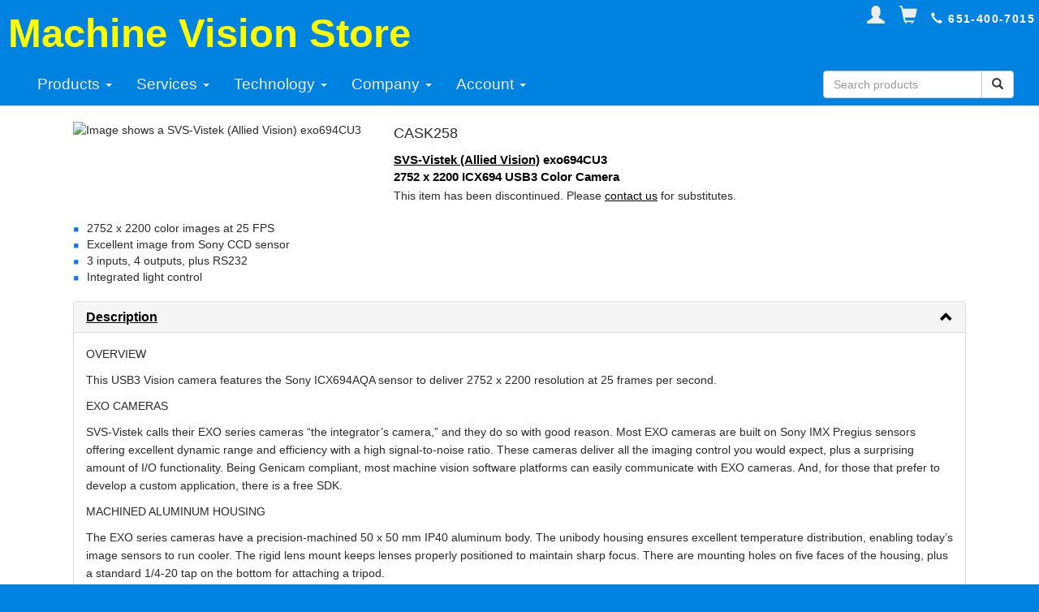

--- FILE ---
content_type: text/html; charset=utf-8
request_url: https://machinevisionstore.com/catalog/details/1758
body_size: 9224
content:
<!DOCTYPE html>
<html>
<head>
    <meta charset="utf-8" />
    <meta http-equiv="X-UA-Compatible" content="IE=edge">
    <meta name="viewport" content="width=device-width, initial-scale=1.0">
    
    <meta name="author" content="Machine Vision Store" />
    <meta name="revisit-after" content="15 days" />
    <meta name="robots" content="all" />
    <meta name="rating" content="general" />
    <meta name="copyright" content="All content on this website is copyrighted material. 2011 - 2026 Machine Vision Store. All rights reserved." />
    
    
    <title>SVS-Vistek (Allied Vision) exo694CU3 2752 x 2200 ICX694 USB3 Color Camera</title>
        <meta name="description" content="Authorized distributor of SVS-Vistek (Allied Vision) exo694CU3 2752 x 2200 ICX694 USB3 Color Camera. Low prices, expert design assistance, free product support." />
    <meta name="keywords" content="SVS-Vistek (Allied Vision), exo694CU3, exo694CU3, 2752 x 2200 ICX694 USB3 Color Camera, , CASK258" />



    <link href="/Content/css?v=AU5oQ5jDAEaKHOZE7iQSI6rBshAFmZTnDOJKI32Ucf41" rel="stylesheet"/>

    <script src="/bundles/modernizr?v=wBEWDufH_8Md-Pbioxomt90vm6tJN2Pyy9u9zHtWsPo1"></script>


    
    <link rel="apple-touch-icon" sizes="180x180" href="/apple-touch-icon.png?v=yyLYAop5oE">
    <link rel="icon" type="image/png" sizes="32x32" href="/favicon-32x32.png?v=yyLYAop5oE">
    <link rel="icon" type="image/png" sizes="16x16" href="/favicon-16x16.png?v=yyLYAop5oE">
    <link rel="manifest" href="/site.webmanifest?v=yyLYAop5oE">
    <link rel="shortcut icon" href="/favicon.ico?v=yyLYAop5oE">
    <meta name="msapplication-TileColor" content="#2d89ef">
    <meta name="theme-color" content="#ffffff">

    
    <noscript>
        <style>
            .ScriptRequired {
                display: none;
            }
        </style>
    </noscript>
</head>
<body>
        <div class="header hidden-xs">
            <div class="top-right">
                    <a href="/account/signin" class="shortcut"><span class="glyphicon glyphicon-user"></span></a>
                    <span>&nbsp;</span>
                <a href="/docs" class="shortcut"><span class="glyphicon glyphicon-shopping-cart"></span></a>
                <span>&nbsp;</span>
                <span class="glyphicon glyphicon-earphone"></span> 651-400-7015
            </div>
            <h1><a href="/">Machine Vision Store</a></h1>
        </div>
        <nav class="navbar navbar-mvs">
            <div class="container-fluid">
                <div class="navbar-header">
                    <button type="button" class="navbar-toggle" data-toggle="collapse" data-target="#myNavbar">
                        <span class="icon-bar glyphicon glyphicon-menu-hamburger"></span>
                    </button>
                    <a href="/docs" class="navbar-toggle"><span class="icon-bar glyphicon glyphicon-shopping-cart"></span></a>
                        <a href="/account/signin" class="navbar-toggle"><span class="icon-bar glyphicon glyphicon-user"></span></a>
                    <a class="navbar-brand visible-xs-inline-block" href="/">Machine Vision Store</a>
                </div>
                <div class="collapse navbar-collapse" id="myNavbar">
                    <ul class="nav navbar-nav">
                        <li class="dropdown">
                            <a class="dropdown-toggle dropdown-anchor" data-toggle="dropdown" href="#">
                                Products <span class="caret"></span>
                            </a>
                            <ul class="dropdown-menu">
                                <li><a href="/catalog/overview?categoryId=1020">Bargains</a></li>
                                <li><a href="/catalog/overview?categoryId=11">Clamps &amp; Brackets</a></li>
                                <li><a href="/catalog/overview?categoryId=6">Cables</a></li>
                                <li><a href="/catalog/overview?categoryId=1">Cameras</a></li>
                                <li><a href="/catalog/overview?categoryId=10">Computers &amp; Cards</a></li>
                                <li><a href="/catalog/overview?categoryId=9">Enclosures</a></li>
                                <li><a href="/catalog/overview?categoryId=5">Filters</a></li>
                                <li><a href="/catalog/overview?categoryId=4">Lenses</a></li>
                                <li><a href="/catalog/overview?categoryId=7">Lights</a></li>
                                <li><a href="/catalog/overview?categoryId=1017">Light Controllers</a></li>
                                <li><a href="/catalog/overview?categoryId=13">Monitors</a></li>
                                <li><a href="/catalog/overview?categoryId=14">Optical Breadboards</a></li>
                                <li><a href="/catalog/overview?categoryId=15">Posts &amp; Rods</a></li>
                                <li><a href="/catalog/overview?categoryId=17">Power Supplies</a></li>
                                <li><a href="/catalog/overview?categoryId=16">Software</a></li>
                                <li><a href="/catalog/overview?categoryId=1018">Systems</a></li>
                            </ul>
                        </li>
                        <li class="dropdown">
                            <a class="dropdown-toggle" data-toggle="dropdown" href="#">
                                Services <span class="caret"></span>
                            </a>
                            <ul class="dropdown-menu">
                                <li><a href="/design/solvemylighting">Solve My Lighting</a></li>
                                <li><a href="/design/solvemyvision">Solve My Vision</a></li>
                                
                                <li><a href="/services/kits">Kits</a></li>
                                <li><a href="/services/prototype">Prototype</a></li>
                                <li><a href="/services/software">Software Development</a></li>
                                <li><a href="/services/training">Training</a></li>
                                <li><a href="/services/robotics">Robotics</a></li>
                            </ul>
                        </li>
                        <li class="dropdown">
                            <a class="dropdown-toggle" data-toggle="dropdown" href="#">
                                Technology <span class="caret"></span>
                            </a>
                            <ul class="dropdown-menu">
                                <li><a href="/tech">Overview</a></li>
                                <li><a href="/tech/camera">Cameras</a></li>
                                <li><a href="/tech/usb3">USB3 Vision</a></li>
                                <li><a href="/tech/gige">GigE Vision</a></li>
                                <li><a href="/tech/lenses">Lenses</a></li>
                                <li><a href="/tech/telecentric">Telecentrics</a></li>
                                <li><a href="/tech/computationalimaging">Computational Imaging</a></li>
                                <li><a href="/tech/howto">How To...</a></li>
                                <li><a href="/design/lenscalculator">Lens Calculator</a></li>
                            </ul>
                        </li>
                        <li class="dropdown">
                            <a class="dropdown-toggle" data-toggle="dropdown" href="#">
                                Company <span class="caret"></span>
                            </a>
                            <ul class="dropdown-menu">
                                <li><a href="/home/about#contact">Contact</a></li>
                                <li><a href="/home/about">About</a></li>
                                <li><a href="/news">News</a></li>
                                <li><a href="/home/terms">Terms</a></li>
                                <li><a href="/home/privacy">Privacy</a></li>
                            </ul>
                        </li>
                        <li class="dropdown">
                            <a class="dropdown-toggle" data-toggle="dropdown" href="#">
                                Account <span class="caret"></span>
                            </a>
                            <ul class="dropdown-menu">
                                <li><a href="/docs">View Carts</a></li>
                                    <li><a href="/account/signin">Sign In / Register</a></li>
                                
                            </ul>
                        </li>
                    </ul>
<form Class="navbar-form navbar-right" action="/search" method="post">                        <div class="input-group">
                            <input Class="form-control" id="userQuery" name="userQuery" placeholder="Search products" type="text" value="" />
                            <div class="input-group-btn">
                                <button class="btn btn-default" type="submit">
                                    <i class="glyphicon glyphicon-search"></i>
                                </button>
                            </div>
                        </div>
</form>                </div>
            </div>
        </nav>


    <div class="middle-section">
        




<div class="container">
    



<input id="full-catalog-number" name="full-catalog-number" type="hidden" value="CASK258" />
<input id="technology-layout" name="technology-layout" type="hidden" value="Undefined" />
<input id="tech-url" name="tech-url" type="hidden" value="../../techs/byproductid" />
<input id="drawing-url" name="drawing-url" type="hidden" value="../../catalog/getdrawing" />
<input id="product-id" name="product-id" type="hidden" value="1758" />


<div class="productBanner">

    <img src="../../content/images/products/svsvistek/exo-usb3.png" alt="Image shows a SVS-Vistek (Allied Vision) exo694CU3" class="window-left width-limited height-limited-150" />

    <div class="productDetail">
        <h2>
            CASK258
        </h2>
        <h3>
<a href="/mfg/svsvistek">SVS-Vistek (Allied Vision)</a>            exo694CU3
        </h3>
        <h3>2752 x 2200 ICX694 USB3 Color Camera</h3>
                <span>This item has been discontinued. Please <a href="../../home/about#contact">contact us</a> for substitutes.</span><br />
            </div>
</div>



<div class="withBorder">
    
            <div class="feature-item">
                <span></span>
                <div>2752 x 2200 color images at 25 FPS</div>
            </div>
            <div class="feature-item">
                <span></span>
                <div>Excellent image from Sony CCD sensor</div>
            </div>
            <div class="feature-item">
                <span></span>
                <div>3 inputs, 4 outputs, plus RS232</div>
            </div>
            <div class="feature-item">
                <span></span>
                <div>Integrated light control</div>
            </div>
    <br />
    <div class="panel-group" id="accordion">
        <div class="panel panel-default">
            <div class="panel-heading">
                <h4 class="panel-title">
                    <a data-toggle="collapse" data-parent="#accordion" href="#collapseDescription" aria-expanded="true">
                        Description
                        <i class="glyphicon glyphicon-chevron-down pull-right"></i>
                        <i class="glyphicon glyphicon-chevron-up pull-right"></i>
                    </a>
                </h4>
            </div>
            <div id="collapseDescription" class="panel-collapse collapse in">
                <div class="panel-body">
                    
                    <p class="">OVERVIEW</p><p class="">This USB3 Vision camera features the Sony ICX694AQA sensor to deliver 2752 x 2200 resolution at 25 frames per second.</p><p class="">EXO CAMERAS</p><p class="">SVS-Vistek calls their EXO series cameras “the integrator’s camera,” and they do so with good reason. Most EXO cameras are built on Sony IMX Pregius sensors offering excellent dynamic range and efficiency with a high signal-to-noise ratio. These cameras deliver all the imaging control you would expect, plus a surprising amount of I/O functionality. Being Genicam compliant, most machine vision software platforms can easily communicate with EXO cameras. And, for those that prefer to develop a custom application, there is a free SDK.</p><p class="">MACHINED ALUMINUM HOUSING</p><p class="">The EXO series cameras have a precision-machined 50 x 50 mm IP40 aluminum body. The unibody housing ensures excellent temperature distribution, enabling today’s image sensors to run cooler. The rigid lens mount keeps lenses properly positioned to maintain sharp focus. There are mounting holes on five faces of the housing, plus a standard 1/4-20 tap on the bottom for attaching a tripod.</p><p class="">The housing includes a multi-color flashing LED that indicates camera status.</p><p class="">POWERFUL I/O FUNCTIONALITY</p><p class="">This USB3 Vision camera has two trigger inputs plus an optically-isolated input. There are four outputs. There is also an RS232 input (RXD) and output (TXD). Inputs use Schmitt triggers for better noise immunity. Both inputs and outputs support discrete 24 VDC.</p><p class="">The camera’s inputs offer unusual functionality. They can be configured to debounce inputs, control timing of camera operations and output signals, and control four independent pulse (PWM) generators. Timing functions can be programmed with a resolution of 15 ns. A pulse divider lets you take an action on every nth signal, where n is a value between 1 and 15. Logic gates (AND, NAND, OR, NOR) combine signals to make decisions.</p><p class="">BUILT-IN LIGHT CONTROL</p><p class="">A built-in LED driver enables control of external lights. The driver delivers up to 3 amps for 40 ms, or 0.3 amps continuously. High-frequency PWM functionality enables the camera to control light intensity. Most EXO models support up to four independent lights.</p>
                </div>
            </div>
        </div>
        <div class="panel panel-default">
            <div class="panel-heading">
                <h4 class="panel-title">
                    <a data-toggle="collapse" data-parent="#accordion" href="#collapseSpecifications" aria-expanded="false">
                        Specifications
                        <i class="glyphicon glyphicon-chevron-down pull-right"></i>
                        <i class="glyphicon glyphicon-chevron-up pull-right"></i>
                    </a>
                </h4>
            </div>

            <div id="collapseSpecifications" class="panel-collapse collapse">
                <div class="panel-body">



        <h3>Electrical</h3>
        <table class="grid">
                   <tr>
                        <td>Inputs:</td>
                        <td>
                                <span>3 total, 24 VDC, one optically isolated</span>
                        </td>
                    </tr>
                   <tr>
                        <td>Outputs:</td>
                        <td>
                                <span>4 total, 24 VDC, with support for PWM (up to 3 amps for 40 ms, or 0.3 amps continuously)</span>
                        </td>
                    </tr>
                   <tr>
                        <td>RS232 Interface:</td>
                        <td>
                                <span>Additional input for RXD and output for TXD</span>
                        </td>
                    </tr>

        </table>
        <h3>Mechanical</h3>
        <table class="grid">
                   <tr>
                        <td>Lens Mount:</td>
                        <td>
                                <span>C-Mount</span>
                        </td>
                    </tr>
                   <tr>
                        <td>Dimensions:</td>
                        <td>
                                <span>50 x 50 x 43 mm</span>
                        </td>
                    </tr>
                   <tr>
                        <td>Weight:</td>
                        <td>
                                <span>138 g</span>
                        </td>
                    </tr>

        </table>
        <h3>Environmental</h3>
        <table class="grid">
                   <tr>
                        <td>Ingress Protection:</td>
                        <td>
                                <span>IP40</span>
                        </td>
                    </tr>
                   <tr>
                        <td>Operating Temperature:</td>
                        <td>
                                <span>-10 to 60 &#176;C (housing)</span>
                        </td>
                    </tr>
                   <tr>
                        <td>Ambient Humidity:</td>
                        <td>
                                <span>10 to 90 % (non-condensing)</span>
                        </td>
                    </tr>

        </table>
        <h3>Miscellaneous</h3>
        <table class="grid">
                   <tr>
                        <td>Sensor Resolution:</td>
                        <td>
                                <span>1,280 (h) x 720 (v) pixels</span>
                        </td>
                    </tr>
                   <tr>
                        <td>Sensor Size:</td>
                        <td>
                                <span>5.99 mm (1/3&quot;)</span>
                        </td>
                    </tr>
                   <tr>
                        <td>Sensor Model:</td>
                        <td>
                                <a href="//machinevisionstore.com/catalog/details/870">Sony ICX692AQA</a>
                        </td>
                    </tr>
                   <tr>
                        <td>Chroma:</td>
                        <td>
                                <span>Color Bayer</span>
                        </td>
                    </tr>
                   <tr>
                        <td>Shutter Type:</td>
                        <td>
                                <span>Global</span>
                        </td>
                    </tr>
                   <tr>
                        <td>Frame Rate (full resolution):</td>
                        <td>
                                <span>25.0 frames/second</span>
                        </td>
                    </tr>
                   <tr>
                        <td>Data Interface:</td>
                        <td>
                                <a href="//machinevisionstore.com/tech/usb3">USB3 Vision</a>
                        </td>
                    </tr>
                   <tr>
                        <td>Data Rate:</td>
                        <td>
                                <span>USB 3.0 Only (5 Gbps)</span>
                        </td>
                    </tr>
                   <tr>
                        <td>Country of Origin:</td>
                        <td>
                                <span>Germany</span>
                        </td>
                    </tr>
                   <tr>
                        <td>US HTS Code:</td>
                        <td>
                                <span>8525893000</span>
                        </td>
                    </tr>

        </table>
        <h3>Connectors</h3>
        <table class="grid">
                   <tr>
                        <td>I/O Connector:</td>
                        <td>
                                <span>Hirose 12-pin male (HR10A-10R-12P)</span>
                        </td>
                    </tr>
                   <tr>
                        <td>Data Connector:</td>
                        <td>
                                <span>USB Micro-B receptacle</span>
                        </td>
                    </tr>

        </table>

                            <br />
                            <p>Learn about camera specs in our <a href="/tech/camera">Camera Tech Center</a>.</p>

                </div>
            </div>
        </div>


                <div class="panel panel-default">
            <div class="panel-heading">
                <h4 class="panel-title">
                    <a data-toggle="collapse" data-parent="#accordion" href="#collapseResources" aria-expanded="false">
                        Resources
                        <i class="glyphicon glyphicon-chevron-down pull-right"></i>
                        <i class="glyphicon glyphicon-chevron-up pull-right"></i>
                    </a>
                </h4>
            </div>
            <div id="collapseResources" class="panel-collapse collapse">
                <div class="panel-body">
                    <div>
                                    <a href="//machinevisionstore.com/content/downloads/svsvistek/manuals/hw/svcam-io-quick-guide.pdf" target="detail" class="resource">
                <img src="../../content/images/pdf-44x44.png" alt="Resource link" />
                <span>Quick I/O Guide</span>
            </a>
            <div class="resource">
                <img src="../../content/images/lock-44x44.png" alt="Disabled resource link" />
                <span class="disabledText">Manual</span>
            </div>
            <div class="resource">
                <img src="../../content/images/lock-44x44.png" alt="Disabled resource link" />
                <span class="disabledText">How to Trigger exo Camera</span>
            </div>
            <div class="resource">
                <img src="../../content/images/lock-44x44.png" alt="Disabled resource link" />
                <span class="disabledText">How to Trigger 3rd Party Light Controller</span>
            </div>


                                    <a href="/design/lenscalculatorforitem/1758" target="_self" class="resource">
                                        <img src="../../content/images/link-44x44.png" alt="Link to Field of View calculator" />
                                        <span>Select a Lens for SVS-Vistek (Allied Vision) exo694CU3</span>
                                    </a>
                                <a href="/tech/camera/1758" target="_self" class="resource">
                                    <img src="../../content/images/link-44x44.png" alt="Link to Field of View calculator" />
                                    <span>Learn from our Camera Tech Center</span>
                                </a>
                                <p>
                                    <br />
                                    <a href="/account/signin?ReturnUrl=%2Fcatalog%2Fdetails%2F1758">Sign In or Register</a> to unlock all links above.
                                </p>

                    </div>

                </div>
            </div>
        </div>
                <div class="panel panel-default">
                    <div class="panel-heading">
                        <h4 class="panel-title">
                            <a data-toggle="collapse" data-parent="#accordion" href="#collapseAccessories" aria-expanded="false">
                                Accessories
                                <i class="glyphicon glyphicon-chevron-down pull-right"></i>
                                <i class="glyphicon glyphicon-chevron-up pull-right"></i>
                            </a>
                        </h4>
                    </div>
                    <div id="collapseAccessories" class="panel-collapse collapse">
                        <div class="panel-body">

                            <div class="flex-tile-container-top-aligned">
                                        <div class="flex-tile-item width-300px">
                                            <a href="/design/lenscalculatorforitem/1758" class="subtle-link">
                                                <img src="//machinevisionstore.com/content/images/products/lenses-75x75.jpg" alt="Lens Calculator" class="width-75px" />
                                                <h3>Find Matching Lens</h3>
                                            </a>
                                        </div>
<div class="flex-tile-item width-300px">
    <a href="/catalog/details/1778" class="subtle-link">
            <img src="../../content/images/products/basler/2000035995-tn.jpg" alt="Basler " class="width-75px" />
            <div>
                Cables<br />
                USB 3.0 Cable, 90 deg, Screw-Lock, 5 meter<br />
                <br />
            </div>

    </a>
</div>
<div class="flex-tile-item width-300px">
    <a href="/catalog/details/1767" class="subtle-link">
            <img src="../../content/images/products/no_image.png" alt="SVS-Vistek (Allied Vision) " class="width-75px" />
            <div>
                Cables<br />
                12-pin Hirose To Leadwires 3 Meter Cable<br />
                <br />
            </div>

    </a>
</div>
<div class="flex-tile-item width-300px">
    <a href="/catalog/details/1768" class="subtle-link">
            <img src="../../content/images/products/no_image.png" alt="SVS-Vistek (Allied Vision) " class="width-75px" />
            <div>
                Cables<br />
                12-pin Hirose To Leadwires 5 Meter Cable<br />
                <br />
            </div>

    </a>
</div>
<div class="flex-tile-item width-300px">
    <a href="/catalog/details/1769" class="subtle-link">
            <img src="../../content/images/products/no_image.png" alt="SVS-Vistek (Allied Vision) " class="width-75px" />
            <div>
                Cables<br />
                12-pin Hirose To Leadwires 7 Meter Cable<br />
                <br />
            </div>

    </a>
</div>
<div class="flex-tile-item width-300px">
    <a href="/catalog/details/1770" class="subtle-link">
            <img src="../../content/images/products/no_image.png" alt="SVS-Vistek (Allied Vision) " class="width-75px" />
            <div>
                Cables<br />
                12-pin Hirose To Leadwires 10 Meter Cable<br />
                <br />
            </div>

    </a>
</div>
<div class="flex-tile-item width-300px">
    <a href="/catalog/details/1771" class="subtle-link">
            <img src="../../content/images/products/no_image.png" alt="SVS-Vistek (Allied Vision) " class="width-75px" />
            <div>
                Cables<br />
                12-pin Hirose To Leadwires 15 Meter Cable<br />
                <br />
            </div>

    </a>
</div>
<div class="flex-tile-item width-300px">
    <a href="/catalog/details/1772" class="subtle-link">
            <img src="../../content/images/products/no_image.png" alt="SVS-Vistek (Allied Vision) " class="width-75px" />
            <div>
                Cables<br />
                12-pin Hirose To Leadwires 20 Meter Cable<br />
                <br />
            </div>

    </a>
</div>
<div class="flex-tile-item width-300px">
    <a href="/catalog/details/16988" class="subtle-link">
            <img src="../../content/images/products/svsvistek/kab-hr12s-4smp-tn.jpg" alt="SVS-Vistek (Allied Vision) kab-HR12S-4SMP02-M" class="width-75px" />
            <div>
                Cables<br />
                12-pin Hirose, 4xSMP02 and M8 cable, 1.5 meter<br />
                For 12V lights<br />
            </div>

    </a>
</div>
<div class="flex-tile-item width-300px">
    <a href="/catalog/details/16989" class="subtle-link">
            <img src="../../content/images/products/svsvistek/kab-hr12s-4smp-tn.jpg" alt="SVS-Vistek (Allied Vision) kab-HR12S-4SMP03-M" class="width-75px" />
            <div>
                Cables<br />
                12-pin Hirose, 4xSMP03 and M8 cable, 1.5 meter<br />
                For 24V lights<br />
            </div>

    </a>
</div>
<div class="flex-tile-item width-300px">
    <a href="/catalog/details/789" class="subtle-link">
            <img src="../../content/images/products/ub/usb3-a-to-b-tn.png" alt="UB " class="width-75px" />
            <div>
                Cables<br />
                USB 3.0 Cable, 1 meter<br />
                <br />
            </div>

    </a>
</div>
<div class="flex-tile-item width-300px">
    <a href="/catalog/details/790" class="subtle-link">
            <img src="../../content/images/products/ub/usb3-a-to-b-tn.png" alt="UB " class="width-75px" />
            <div>
                Cables<br />
                USB 3.0 Cable, 3 meter<br />
                <br />
            </div>

    </a>
</div>
<div class="flex-tile-item width-300px">
    <a href="/catalog/details/791" class="subtle-link">
            <img src="../../content/images/products/ub/usb3-a-to-b-tn.png" alt="UB " class="width-75px" />
            <div>
                Cables<br />
                USB 3.0 Cable, 5 meter<br />
                <br />
            </div>

    </a>
</div>
<div class="flex-tile-item width-300px">
    <a href="/catalog/details/1654" class="subtle-link">
            <img src="../../content/images/products/no_image.png" alt="SVS-Vistek (Allied Vision) SVS-PS-12S-12V-18W-US" class="width-75px" />
            <div>
                Power Supplies<br />
                Power Supply for SVS Cameras<br />
                <br />
            </div>

    </a>
</div>
<div class="flex-tile-item width-300px">
    <a href="/catalog/details/1773" class="subtle-link">
            <img src="../../content/images/products/SVSVistek/svs-vistek-tn.jpg" alt="SVS-Vistek (Allied Vision) " class="width-75px" />
            <div>
                Software<br />
                SVCam Kit<br />
                <br />
            </div>

    </a>
</div>
<div class="flex-tile-item width-300px">
    <a href="/catalog/details/12204" class="subtle-link">
            <img src="../../content/images/products/matrox/matrox-imaging-library-tn.jpg" alt="Zebra Matrox MILXWINPU" class="width-75px" />
            <div>
                Software<br />
                Aurora Imaging Library<br />
                <br />
            </div>

    </a>
</div>
<div class="flex-tile-item width-300px">
    <a href="/catalog/details/12207" class="subtle-link">
            <img src="../../content/images/products/matrox/design-assistant-tn.jpg" alt="Zebra DAXWINPU" class="width-75px" />
            <div>
                Software<br />
                Aurora Design Assistant<br />
                <br />
            </div>

    </a>
</div>

                            </div>
                        </div>
                    </div>
                </div>




            <div class="panel panel-default">
                <div class="panel-heading">
                    <h4 class="panel-title">
                        <a data-toggle="collapse" data-parent="#accordion" href="#collapseReturns" aria-expanded="false">
                            Warranty &amp; Returns
                            <i class="glyphicon glyphicon-chevron-down pull-right"></i>
                            <i class="glyphicon glyphicon-chevron-up pull-right"></i>
                        </a>
                    </h4>
                </div>
                <div id="collapseReturns" class="panel-collapse collapse">
                    <div class="panel-body">
                        <p>The manufacturer will repair or replace defective cameras within two years of factory shipment.</p>
                        
<p>For further information, please refer to <a href="https://www.svs-vistek.com/en/svs-terms.php" target="_blank">the manufacturer's website</a>.</p>                        <p>We&#39;re interested in making sure you&#39;re happy with your purchase. Some models are available for a 30-day evaluation. The return of cameras is subject to factory discretion. Any cameras approved for return must be in new condition and in their original packaging. Returns will be subject to a restocking fee.</p>
                    </div>
                </div>
            </div>
    </div>
    <noscript>
        <div class="error">
            Our shopping cart requires JavaScript, which is not currently enabled by your browser.
            Instead of using our cart, please <a href="../../home/about#contact">contact us</a> with a list of the items you wish to purchase.
        </div>
    </noscript>
</div>
<div class="">
                <div class="tile tile-category text-center">
                <a class="" href="/design/lenscalculatorforitem/1758"><img alt="Lens calculator for SVS-Vistek (Allied Vision) exo694CU3" class="tile-img-category" src="/content/images/design/lens-calculator-120x90.jpg" /></a>
                <a href="/design/lenscalculatorforitem/1758">Select a lens for this SVS-Vistek (Allied Vision) exo694CU3</a><br />
            </div>
        <div class="tile tile-category text-center">
            <a class="" href="/design/solvemyvision"><img alt="Free Solve My Vision Service" class="tile-img-category" src="/content/images/design/solve-my-vision-white-120x90.png" /></a>
            <a href="/design/solvemyvision">Free Solve My Vision Service</a><br />
        </div>
        <div class="tile tile-category text-center">
            <a class="" href="/tech/camera"><img alt="Camera Technology Center" class="tile-img-category" src="/content/images/tech/cameras-120x90.jpg" /></a>
            <a href="/tech/camera">Camera Tech Center</a><br />
        </div>
    </div>
<div class="withBorder">

</div>


</div>

    </div>

    <footer>
        <div id="footer">
            <div class="social-links">
                <a href="/news"><img class="width-60px" src="/Content/Images/news-60x60.png" alt="Machine Vision News" /></a>
                <a href="https://www.youtube.com/channel/UC5u8dTlT4DGnGHx3BYSlJ7w" target="_blank"><img class="width-60px" src="/Content/Images/you-tube-60x60.png" alt="YouTube" /></a>
                <a href="https://www.linkedin.com/company/machinevisionstore/" target="_blank"><img class="width-60px" src="/Content/Images/linked-in-60x60.png" alt="LinkedIn" /></a>
            </div>
            <div class="flex-tile-container-top-aligned hidden-xs">
                <div class="flex-tile-item">
                    <h1><a href="../../home/about">About Us</a></h1>
                    <h1><a href="../../home/about#contact">Contact Us</a></h1>
                    <h1><a href="../../news">News</a></h1>
                    <h1><a href="../../home/terms">Terms</a></h1>  
                    <h1><a href="../../home/privacy">Privacy</a></h1>  
                </div>
                <div class="flex-tile-item">
                    <address>
                        Machine Vision Store<br />
                        1385 Mendota Heights Road<br />
                        Suite 400<br />
                        St. Paul, MN 55120 USA<br />
                        <br />
                        Phone: 651-400-7015
                    </address>
                    <p>All prices are in US dollars. &copy; 2011 - 2026, Machine Vision Store. All rights reserved.</p>
                </div>
                <div class="flex-tile-item">
                    <h1><a href="../../tech">Tech Centers</a></h1>
                    <h1><a href="../../design/lenscalculator">Lens Calculator</a></h1>
                    <h1><a href="../../catalog">Products</a></h1>
                    <h1><a href="../../home/about#partners">Partners</a></h1>
                    <a Class="subtle" href="/Home/SiteMap">Site Map</a>
                </div>
            </div>
            <div class="visible-xs withBorder">
                <div>
                    <h1><a href="../../home/about">About Us</a></h1>
                    <h1><a href="../../home/about#contact">Contact Us</a></h1>
                    <h1><a href="../../news">News</a></h1>
                    <h1><a href="../../home/terms">Terms</a></h1>
                    <h1><a href="../../home/privacy">Privacy</a></h1>
                    <h1><a href="../../tech">Tech Centers</a></h1>
                    <h1><a href="../../design/lenscalculator">Lens Calculator</a></h1>
                    <h1><a href="../../catalog">Products</a></h1>
                    <h1><a href="../../home/about#partners">Partners</a></h1>
                    <p>All prices are in US dollars. &copy; 2011 - 2026, Machine Vision Store. All rights reserved.</p>
                </div>
            </div>
        </div>
    </footer>

    <script src="/bundles/jquery?v=FVs3ACwOLIVInrAl5sdzR2jrCDmVOWFbZMY6g6Q0ulE1"></script>

    <script src="/bundles/bootstrap?v=S9-VFjJll7-h6B6vedKZxuNRBdqXLY3XTPKv3OQRv1w1"></script>

    
    <!-- These are the scripts in contained layout. -->
    
    <script type="text/javascript" src="/Scripts/mvs/configuration-post3.js"></script>
    
    <script type="text/javascript" src="/Scripts/mvs/ShoppingTool.js"></script>
    <script type="text/javascript" src="/Scripts/mvs/ScrollingInt.js"></script>
    <script type="text/javascript" src="/Scripts/mvs/catalog-details2.js"></script>
    <script type="text/javascript" src="/Scripts/mvs/catalog-detail-lazy-load-2.js"></script>


    <script type="text/javascript" src="/Scripts/mvs/google.js"></script>
</body>
</html>


--- FILE ---
content_type: application/javascript
request_url: https://machinevisionstore.com/Scripts/mvs/catalog-detail-lazy-load-2.js
body_size: 620
content:
// This script expects page to contain:
// * A hidden element named 'product-id' containing a product's ID
// * A div named 'dynamicTechnologies'
// * An element named 'technology-panel'
// * An element named 'technology-layout' whose value indicates the technology layout to use
// * A hidden element named 'tech-url' containing url to call to get tech info
// * A div named 'dynamicDrawing'
// * An element named 'drawing-panel'
// * A hidden element named 'drawing-url' containing url to call to get drawing info

$(document).ready(function () {
    var techWasLoaded = false;
    var drawingWasLoaded = false;
    var bomWasLoaded = false;
    var productId;
    productId = document.getElementById('product-id').value;

    $(function () {

        $('#technology-panel').click(function () {
            var technologyLayout;
            technologyLayout = document.getElementById('technology-layout').value;
            var techUrl;
            techUrl = document.getElementById('tech-url').value;
            if (!techWasLoaded) {
                $.ajax({
                    url: techUrl,
                    type: "GET",
                    data: { id: productId, technologyLayout: technologyLayout },
                    success: function (result) {
                        $('#dynamicTechnologies').empty();
                        $('#dynamicTechnologies').html(result);
                        techWasLoaded = true;
                    },
                    error: function (xjXHR, textStatus, errorThrown) {
                        $('#dynamicTechnologies').html('Technology features are not currently available.');
                    }
                });
            }
        });

        $('#drawing-panel').click(function () {
            var drawingUrl; 
            drawingUrl = document.getElementById('drawing-url').value; 
            if (!drawingWasLoaded) {
                $.ajax({
                    url: drawingUrl,
                    type: "GET",
                    data: { productId: productId },
                    success: function (result) {
                        $('#dynamicDrawing').empty();
                        $('#dynamicDrawing').html(result);
                        drawingWasLoaded = true;
                    },
                    error: function (xjXHR, textStatus, errorThrown) {
                        $('#dynamicDrawing').html('Drawing is not currently available.');
                    }
                });
            }
        });

        $('.load-bom').click(function () {
            if (!bomWasLoaded) {
                $.ajax({
                    url: "../../bomitem/byproductid/",
                    type: "GET",
                    data: { parentId: productId },
                    success: function (result) {
                        $('#dynamicBom').empty();
                        $('#dynamicBom').html(result);
                        bomWasLoaded = true;
                    },
                    error: function (xjXHR, textStatus, errorThrown) {
                        $('#dynamicBom').html('Bill-of-materials is not currently available.');
                    }
                });
            }
        });

    });
});
